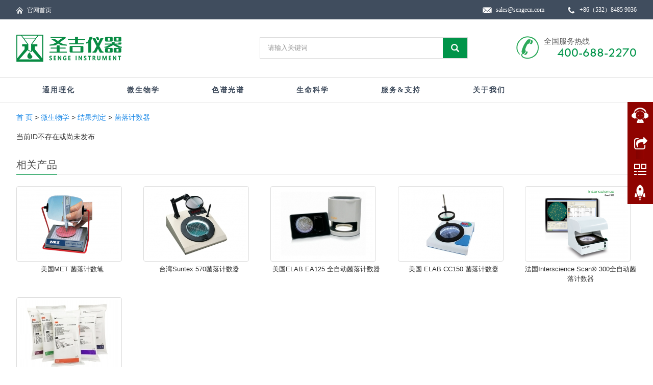

--- FILE ---
content_type: text/html; charset=UTF-8
request_url: https://sengecn.com/product/html/?249.html
body_size: 7259
content:
<!DOCTYPE html>
<html lang="en">
 <head>
  <meta charset="utf-8" />
  <meta ***="X-UA-Compatible" content="IE=edge" />
  <meta name="viewport" content="width=device-width, initial-scale=1" />
  <title>台湾Rocke Galaxy330 菌落计数器-圣吉仪器</title>
  <meta name="keywords" content="台湾rocke,洛科,Galaxy330,,菌落计数器,菌落计数台,菌落计数" />
  <meta name="description" content="&nbsp;特点 具有一大三小，四个显示荧幕，可同时显示当次及前三个计数" />
  <meta name="applicable-device" content="pc,mobile" />
  <link rel="shortcut icon" type="image/icon" href="../../base/pics/favorite.ico"/>
  <link href="../../Public/css/bootstrap.css?v=1754893921" rel="stylesheet" />
  <link href="../../Home/Tpl/default/Public/css/bxslider.css?v=1754893921" rel="stylesheet" />
  <link href="../../Home/Tpl/default/Public/css/style.css?v=1754893921" rel="stylesheet" />
  <script src="../../Public/js/jquery.min.js?v=1754893921"></script>
  <script src="../../Home/Tpl/default/Public/js/bxslider.min.js?v=1754893921"></script>
  <script src="../../Home/Tpl/default/Public/js/common.js?v=1754893921"></script>
  <script src="../../Public/js/bootstrap.js?v=1754893921"></script>
	<!--[if lt IE 9]>
	  <script src="http://cdn.bootcss.com/html5shiv/3.7.2/html5shiv.min.js?v=1754893921"></script>
	  <script src="http://cdn.bootcss.com/respond.js/1.4.2/respond.min.js?v=1754893921"></script>
	<![endif]-->
  <style>
  .top_email:hover{color:#009449;}
  </style>
  <link href="../../Home/Tpl/default/Public/css/lightbox.css?v=1754893921" rel="stylesheet" />
  <script src="../../Home/Tpl/default/Public/js/lightbox.js?v=1754893921"></script>
  <script type="text/javascript">
           $(document).ready(function(){
            $('.showpic_flash').bxSlider({
              pagerCustom: '#pic-page',
               adaptiveHeight: true,
            });

        });
    </script>
	</head>
 <body>

     <header>
   <div class="top_bg" style="background:#404D5E">
    <div class="container">
     <a href="../../" style="text-decoration:none"><span class="top_email" style="font-family:'微软雅黑';font-size:12px;"><img src="../../Home/Tpl/default/Public/images/main.png" style="vertical-align:middle;margin-right:8px;width:13px;" >官网首页</span></a>
     <span class="language"  style="font-family:'微软雅黑';font-size:12px;"><span style="margin-right:45px"><img src="../../Home/Tpl/default/Public/images/email.jpg" style="vertical-align:middle;margin-right:8px" >sales@sengecn.com</span><img src="../../Home/Tpl/default/Public/images/tel.jpg" style="vertical-align:middle;margin-right:6px" >&nbsp;+86（532）8485 9036
          <!--a href="../../big5.php?qh=1" title="中文版">中文简体</a>
          ∷&nbsp;
          <a href="../../big5.php?qh=2" title="中文繁体">中文繁体</a-->
        </span>
    </div>
   </div>
   <div class="top_bg2">
      <div class="container">
            <div class="row">
                  <div class="col-xs-12 col-sm-3 col-md-3">

<a href="http://www.sengecn.com"><img src="../../advance/pics/20230410/1681109312.png" class="logo" alt="圣吉仪器" /></a>

</div>
                  <div class="col-xs-12 col-sm-6 col-md-6">
                   <form id="searchform" method="get" action="../../product/class/index.php">
                            <div class="input-group search_group">
                                <input type="text" name="key" class="form-control input-sm" placeholder="请输入关键词">
                                      <span class="input-group-btn">
                                            <span id="search_submit" onclick="searchform.submit();" title="Products search" class="glyphicon glyphicon-search btn-lg" aria-hidden="true"></span>
                                      </span>
                            </div>
                        </form>
                  </div>
                  <div class="col-xs-12 col-sm-3 col-md-3 tel_box" >
                        <div class="top_tel">
                              <img src="../../Home/Tpl/default/Public/images/tel.png" alt="服务热线">
                              <span>全国服务热线</span>
                              <p>400-688-2270</p>
                        </div>
                  </div>

            </div>
      </div>
   </div>
	<!--script>
		function startSearch(){
		    location.href='/product/class/index.php?key='+document.getElementById('globalsearchform_key').value;
		}
	</script-->
      <!-- Fixed navbar -->
      <nav id="top_nav" class="navbar navbar-default navbar-static-top">
            <div class="container">
                  <div class="navbar-header">
                        <button style="width:auto;float:right;padding-top:6px;" type="button" class="navbar-toggle collapsed" data-toggle="collapse" data-target="#navbar" aria-expanded="false" aria-controls="navbar">
                              <!--span class="sr-only">Toggle navigation</span-->
                              <span class="icon-bar" ></span>
                              <span class="icon-bar" style="margin-top:7px;" ></span>
                              <span class="icon-bar" style="margin-top:7px;" ></span>
                        </button>
                        <!--a class="navbar-brand" style="padding:0;margin-left:20px;float:left;width:71%;"-->
                        <form method="get" id="searchform2" action="../../product/class/index.php" class="navbar-brand" style="padding:0;margin-left:20px;float:left;width:71%;">
                            <div class="input-group search_group" style="padding-top:10px;margin:0;border:none">
                                <input type="text" id="globalsearchform_key" name="key" class="form-control input-sm" placeholder="请输入关键词" style="min-width:80%;max-width:692px;background:#fff;padding:0;padding-left:7px;margin:0;height:30px!important;" >
                                      <span class="input-group-btn" style="padding:0;margin:0;height:30px!important;">
                                            <span id="search_submit" onclick="searchform2.submit();" title="Products search" class="glyphicon glyphicon-search btn-lg" aria-hidden="true" style="background:#fff;color:#049548;height:30px!important;padding-top:5px"></span>
                                      </span>
                            </div> 
						</form>
                  </div>
                  <div id="navbar" class="navbar-collapse collapse">
                        <ul class="nav navbar-nav">

<li class="dropdown"><a href="../../product/class/?9.html">通用理化</a>
<a href="../../product/class/?9.html" id="app_menudown" class="dropdown-toggle" data-toggle="dropdown" role="button" aria-expanded="false"><span class="glyphicon glyphicon-menu-down btn-xs"></span></a><ul class='dropdown-menu nav_small' role='menu'>

<li><a href="../../product/class/?206.html">常规耗材</a></li>

<li><a href="../../product/class/?15.html">移液处理</a></li>

<li><a href="../../product/class/?407.html">通用仪器</a></li>

<li><a href="../../product/class/?13.html">粉碎震荡</a></li>

<li><a href="../../product/class/?408.html">化学测试</a></li>

<li><a href="../../product/class/?409.html">物性测试</a></li>
</ul>

</li>

<li class="dropdown"><a href="../../product/class/?10.html">微生物学</a>
<a href="../../product/class/?10.html" id="app_menudown" class="dropdown-toggle" data-toggle="dropdown" role="button" aria-expanded="false"><span class="glyphicon glyphicon-menu-down btn-xs"></span></a><ul class='dropdown-menu nav_small' role='menu'>

<li><a href="../../product/class/?82.html">微生物耗材</a></li>

<li><a href="../../product/class/?39.html">样品处理</a></li>

<li><a href="../../product/class/?40.html">培养基制备</a></li>

<li><a href="../../product/class/?42.html">无菌接种</a></li>

<li><a href="../../product/class/?41.html">温度培养</a></li>

<li><a href="../../product/class/?75.html">结果判定</a></li>

<li><a href="../../product/class/?78.html">无菌室设备</a></li>
</ul>

</li>

<li class="dropdown"><a href="../../product/class/?11.html">色谱光谱</a>
<a href="../../product/class/?11.html" id="app_menudown" class="dropdown-toggle" data-toggle="dropdown" role="button" aria-expanded="false"><span class="glyphicon glyphicon-menu-down btn-xs"></span></a><ul class='dropdown-menu nav_small' role='menu'>

<li><a href="../../product/class/?233.html">色谱耗材</a></li>

<li><a href="../../product/class/?561.html">化学试剂</a></li>

<li><a href="../../product/class/?232.html">色谱柱</a></li>

<li><a href="../../product/class/?234.html">色谱光谱配件</a></li>

<li><a href="../../product/class/?178.html">样品前处理仪器</a></li>

<li><a href="../../product/class/?179.html">进样分析仪器</a></li>
</ul>

</li>

<li class="dropdown"><a href="../../product/class/?468.html">生命科学</a>
<a href="../../product/class/?468.html" id="app_menudown" class="dropdown-toggle" data-toggle="dropdown" role="button" aria-expanded="false"><span class="glyphicon glyphicon-menu-down btn-xs"></span></a><ul class='dropdown-menu nav_small' role='menu'>

<li><a href="../../product/class/?474.html">耗材与试剂</a></li>

<li><a href="../../product/class/?486.html">常规仪器</a></li>

<li><a href="../../product/class/?498.html">分子生物学设备</a></li>

<li><a href="../../product/class/?512.html">电泳成像系统</a></li>

<li><a href="../../product/class/?517.html">组织学设备</a></li>

<li><a href="../../product/class/?554.html">细胞分析和培养设备</a></li>

<li><a href="../../product/class/?529.html">生化免疫设备</a></li>
</ul>

</li>

<li class="dropdown"><a href="../../page/services/after.php">服务&amp;支持</a>
<a href="../../page/services/after.php" id="app_menudown" class="dropdown-toggle" data-toggle="dropdown" role="button" aria-expanded="false"><span class="glyphicon glyphicon-menu-down btn-xs"></span></a><ul class='dropdown-menu nav_small' role='menu'>

<li><a href="../../page/services/after.php">售后服务</a></li>

<li><a href="../../page/services/maintenance.php">仪器维保</a></li>

<li><a href="../../page/services/solution.php">解决方案</a></li>

<li><a href="../../page/services/product.php">产品下载</a></li>

<li><a href="../../page/services/app.php">应用下载</a></li>

<li><a href="../../down/class/?3.html">食品国标下载</a></li>

<li><a href="../../down/class/?4.html">产品视频</a></li>
</ul>

</li>

<li class="dropdown"><a href="../../page/html/about.php">关于我们</a>
<a href="../../page/html/about.php" id="app_menudown" class="dropdown-toggle" data-toggle="dropdown" role="button" aria-expanded="false"><span class="glyphicon glyphicon-menu-down btn-xs"></span></a><ul class='dropdown-menu nav_small' role='menu'>

<li><a href="../../page/html/about.php">公司简介</a></li>

<li><a href="../../page/html/news.php">新闻动态</a></li>

<li><a href="../../page/html/development.php">职业发展</a></li>

<li><a href="../../page/html/activity.php">促销活动</a></li>

<li><a href="../../page/html/contact.php">联系我们</a></li>

<li><a href="../../page/html/feedback.php">在线留言</a></li>
</ul>

</li>
 
</ul>
                  </div>
            </div>
      </nav>
	  </header><STYLE>
@media screen and (min-width: 769px) {
    .productnav {
    padding:0;margin:0;
    } }
</STYLE>

<div class="page_bg" style="background: url(

../../

) center top no-repeat;"></div>

            <div class="container">    
                  <div class="row">
                        <div class="col-xs-12 col-sm-12 col-md-12 productnav">
                              
<style>
@media screen and (max-width: 768px) {
.bread_nav{padding:0;padding-top:20px;}
}
</style> 

<div class="bread_nav">
<span class="glyphicon glyphicon-home" aria-hidden="true"></span><a href="../../">首 页</a>
 
&gt; <a href=../../product/class/?10.html>微生物学</a> > <a href=../../product/class/?75.html>结果判定</a> > <a href=../../product/class/?88.html>菌落计数器</a> 

</div>

                        </div>
                  </div>
            </div>

      <div class="container">    
            <div class="row">
                  <!-- right -->
                 <div class="col-xs-12 col-sm-12 col-md-12">
                 
<div class="notice">当前ID不存在或尚未发布</div>

                 <div class="list_related"> 
                              <div class="right_head">
                                    <h2><span>相关产品</span></h2>
                              </div>
                              <div class="product_list related_list">
                                    
 <style>
		  		  .related_list .product_title{white-space:normal;height:60px;overflow:hidden;padding-top:5px;
	}
      </style>
<div class="col-sm-2-5 col-md-2-5 col-mm-6">
        <a href="/product/html/?229.html"><img src="../../includes/thumb.php?dir=uploadfiles/site/img/20170306/58bd193c7c060.png&x=197&y=138" class="img-thumbnail" alt="美国MET 菌落计数笔" /></a>
        <p class="product_title"><a href="/product/html/?229.html" title="美国MET 菌落计数笔">美国MET 菌落计数笔</a></p>
       </div><div class="col-sm-2-5 col-md-2-5 col-mm-6">
        <a href="/product/html/?230.html"><img src="../../includes/thumb.php?dir=uploadfiles/site/img/20170306/58bd233dd7938.jpg&x=197&y=138" class="img-thumbnail" alt="台湾Suntex 570菌落计数器" /></a>
        <p class="product_title"><a href="/product/html/?230.html" title="台湾Suntex 570菌落计数器">台湾Suntex 570菌落计数器</a></p>
       </div><div class="col-sm-2-5 col-md-2-5 col-mm-6">
        <a href="/product/html/?428.html"><img src="../../includes/thumb.php?dir=product/pics/20190730/1564457605.jpg&x=197&y=138" class="img-thumbnail" alt="美国ELAB  EA125 全自动菌落计数器" /></a>
        <p class="product_title"><a href="/product/html/?428.html" title="美国ELAB  EA125 全自动菌落计数器">美国ELAB  EA125 全自动菌落计数器</a></p>
       </div><div class="col-sm-2-5 col-md-2-5 col-mm-6">
        <a href="/product/html/?629.html"><img src="../../includes/thumb.php?dir=product/pics/20190729/1564386242.jpg&x=197&y=138" class="img-thumbnail" alt="美国 ELAB  CC150 菌落计数器 " /></a>
        <p class="product_title"><a href="/product/html/?629.html" title="美国 ELAB  CC150 菌落计数器 ">美国 ELAB  CC150 菌落计数器 </a></p>
       </div><div class="col-sm-2-5 col-md-2-5 col-mm-6">
        <a href="/product/html/?418.html"><img src="../../includes/thumb.php?dir=uploadfiles/site/img/20170706/595dd23090e80.png&x=197&y=138" class="img-thumbnail" alt="法国Interscience Scan® 300全自动菌落计数器" /></a>
        <p class="product_title"><a href="/product/html/?418.html" title="法国Interscience Scan® 300全自动菌落计数器">法国Interscience Scan® 300全自动菌落计数器</a></p>
       </div><div class="col-sm-2-5 col-md-2-5 col-mm-6">
        <a href="/product/html/?175.html"><img src="../../includes/thumb.php?dir=product/pics/20191209/1575867746.jpg&x=197&y=138" class="img-thumbnail" alt="美国Neogen/3M Petrifilm™ 微生物测试片全系列" /></a>
        <p class="product_title"><a href="/product/html/?175.html" title="美国Neogen/3M Petrifilm™ 微生物测试片全系列">美国Neogen/3M Petrifilm™ 微生物测试片全系列</a></p>
       </div>


									</div>
                        </div>
                 </div>
    

            </div>
      </div> 
      <script>
        $("bx-prev").hover(function() {
            $("bx-prev").css("border", "1px solid yellow");
        }, function() {
            $("bx-prev").css("border", "1px solid pink");
        });
        $(".showpic_box").bind("mouseover",function(event){
            $(".bx-prev").css("display","block");
            $(".bx-next").css("display","block");

       })
       $(".showpic_box").bind("mouseout",function(event){
            $(".bx-prev").css("display","none");
            $(".bx-next").css("display","none");

       })
    </script>     <nav class="navbar navbar-default navbar-fixed-bottom mfoot_box">
      <!--div class="mfoot_nav btn-group dropup">
            <a class="dropdown-toggle"  data-toggle="dropdown" aria-haspopup="true" aria-expanded="false" href="#">
                  <span class="glyphicon glyphicon-share btn-lg" aria-hidden="true"></span>分享
            </a>  
            <div class="dropdown-menu mfoot_share">
<div class="bdsharebuttonbox"><a href="#" class="bds_more" data-cmd="more"></a><a href="#" class="bds_qzone" data-cmd="qzone" title="分享到QQ空间"></a><a href="#" class="bds_tsina" data-cmd="tsina" title="分享到新浪微博"></a><a href="#" class="bds_tqq" data-cmd="tqq" title="分享到腾讯微博"></a><a href="#" class="bds_renren" data-cmd="renren" title="分享到人人网"></a><a href="#" class="bds_weixin" data-cmd="weixin" title="分享到微信"></a></div>
<script>window._bd_share_config={"common":{"bdSnsKey":{},"bdText":"","bdMini":"2","bdMiniList":false,"bdPic":"","bdStyle":"0","bdSize":"32"},"share":{}};with(document)0[(getElementsByTagName('head')[0]||body).appendChild(createElement('script')).src='http://bdimg.share.baidu.com/static/api/js/share.js?v=1754893921&v=89860593.js?v=1754893921&cdnversion='+~(-new Date()/36e5)];</script>
            </div>
      </div-->
	        <div class="mfoot_nav" >
            <button id="foot_btn" type="button"  data-toggle="collapse" data-target="#navbar" aria-expanded="false" aria-controls="navbar" style="width:100%; border: 0px; background: transparent;">
            <span class="glyphicon glyphicon-th-list btn-lg"></span>
                  <span style="color:#049548;padding:0;margin:0;">产品</span>
                  </a>
            </button>
      </div>
      <div class="mfoot_nav">
            <a href="tel:400-688-2270">
                  <span class="glyphicon glyphicon-phone btn-lg" aria-hidden="true"></span>
                  <span style="color:#049548;padding:0;margin:0;">电话</span>
            </a>
      </div>
      <div class="mfoot_nav" >
            <!--button id="foot_btn" type="button"  data-toggle="collapse" data-target="#navbar" aria-expanded="false" aria-controls="navbar" style="width:100%; border: 0px; background: transparent;"-->
            <a href="mailto:sales@sengecn.com">
            <span class="glyphicon glyphicon-envelope btn-lg"></span>
                  <span style="color:#049548;padding:0;margin:0;">邮箱</span>
                  </a>
            <!--/button id="gototop"-->
      </div>
      <div class="mfoot_nav">
            <a href="/page/html/feedback.php" >
                  <span class="glyphicon glyphicon-pencil btn-lg" aria-hidden="true"></span> <span style="color:#049548;padding:0;margin:0;">留言</span>
            </a>
      </div>
</nav>

<footer class="visible-lg-block visible-md-block">
      <div class="container">    
            <div class="row">

                  <div class="col-xs-12 col-sm-6 col-md-6">
				  <div class="col-xs-6 col-md-3 footer_menu">
                  <p class="footer_menu_first"><a target="_blank" href="../../page/html/about.php" style="font-size:13px;">关于我们</a></p>
				  

<p><a target="_blank" href="../../page/html/about.php" >公司简介</a></p>

<p><a target="_blank" href="../../page/html/news.php" >新闻动态</a></p>

<p><a target="_blank" href="../../page/html/development.php" >职业发展</a></p>

<p><a target="_blank" href="../../page/html/activity.php" >促销活动</a></p>

<p><a target="_blank" href="../../page/html/contact.php" >联系我们</a></p>

<p><a target="_blank" href="../../page/html/feedback.php" >在线留言</a></p>


				  </div>
      <div class="col-xs-6 col-md-3 footer_menu">
	  <p class="footer_menu_first"><a target="_blank" href="../../page/services/after.php" style="font-size:13px;">服务&支持</a></p>
	  

<p><a target="_blank" href="../../page/services/after.php" >售后服务</a></p>

<p><a target="_blank" href="../../page/services/maintenance.php" >仪器维保</a></p>

<p><a target="_blank" href="../../page/services/solution.php" >解决方案</a></p>

<p><a target="_blank" href="../../page/services/product.php" >产品下载</a></p>

<p><a target="_blank" href="../../page/services/app.php" >应用下载</a></p>

<p><a target="_blank" href="../../page/services/?125.html" >产品视频</a></p>


	  </div>
      <div class="col-xs-6 col-md-3 footer_menu">
	  <p class="footer_menu_first"><a target="_blank" href="../../page/html/about.php" style="font-size:13px;">订购指南</a></p>
	  

<p><a target="_blank" href="../../page/order/process.php" >在线流程</a></p>

<p><a target="_blank" href="../../page/order/way.php" >汇款方式</a></p>

<p><a target="_blank" href="../../page/order/policy.php" >退换货政策</a></p>

<p><a target="_blank" href="../../page/order/problems.php" >常见问题</a></p>


	  </div>
	  <div class="col-xs-6 col-md-3 footer_menu">
	  <p class="footer_menu_first"><a target="_blank" href="../../down/class/" style="font-size:13px;">版权信息</a></p>
	 

<p><a target="_blank" href="../../page/copyright/notices.php" >法律声明</a></p>

<p><a target="_blank" href="../../page/copyright/agreement.php" >服务协议</a></p>

<p><a target="_blank" href="../../page/copyright/privacy.php" >隐私声明</a></p>

<p><a target="_blank" href="../../page/copyright/statement.php" >版权声明</a></p>


	  </div>
	  </div>
 	  <div class="col-xs-12 col-sm-4 col-md-4">
 	  <div class="col-xs-12 col-md-12 footer_menu"><p class="footer_menu_first" ><a target="_blank" href="../../page/html/contact.php" style="font-size:13px;">联系我们</a></p>
	  <p>中国 青岛市黑龙江南路2号万科中心B座2112A/B室</p>
<p>邮编：266033</p>
<p>电话：400-688-2270</p>
<p>邮箱：sales@sengecn.com</p>
 	  </div>
 	  </div>
	  <div class="col-xs-12 col-sm-2 col-md-2 footer_contact">
 	  <p class="footer_menu_first" ><a target="_blank" href="javascript:;" style="text-decoration:none;color:#fff;font-size:13px;" >关注官网微信</a></p>
 	  <img src="

../../advance/pics/20190806/1565085004.jpg

" alt="the qr code" style="width:92px;margin-top:5px;" />
 	  </div> 
 	  </div>
      </div> 
</footer>


<!--客服面板-->
    <link rel="stylesheet" type="text/css" href="../../Public/css/eonline.css?v=1754893921" />
  <div id="cmsFloatPanel">
   <div class="ctrolPanel">
    <a class="service" href="#"></a>
    <a class="message" href="#"></a>
    <a class="qrcode" href="#"></a>
    <a class="arrow" title="Top" href="#"></a>
   </div>
   <div class="servicePanel">
    <div class="servicePanel-inner">
     <div class="serviceMsgPanel">
      <div class="serviceMsgPanel-hd">
       <a href="#"><span>关闭</span></a>
      </div>
      <div class="serviceMsgPanel-bd">
      <!--在线QQ-->
<p>
	<img title="点击这里给我发消息" alt="点击这里给我发消息" src="../../kindeditor/attached/image/20250523/20250523145011_37768.jpg" border="0" width="31" height="31" align="left" /> 
</p>
<p style="text-align:left;">
	<img src="../../kindeditor/attached/image/20250523/20250523145318_89161.jpg" alt="" width="120" height="120" title="" align="left" /> 
</p>
      </div>
      <div class="serviceMsgPanel-ft"></div>
     </div>
     <div class="arrowPanel">
      <div class="arrow02"></div>
     </div>
    </div>
   </div>
   <div class="messagePanel">
    <!--div class="messagePanel-inner">
     <div class="formPanel">
      <div class="formPanel-bd">
<div class="bdsharebuttonbox"><a href="#" class="bds_more" data-cmd="more"></a><a href="#" class="bds_qzone" data-cmd="qzone" title="分享到QQ空间"></a><a href="#" class="bds_tsina" data-cmd="tsina" title="分享到新浪微博"></a><a href="#" class="bds_tqq" data-cmd="tqq" title="分享到腾讯微博"></a><a href="#" class="bds_renren" data-cmd="renren" title="分享到人人网"></a><a href="#" class="bds_weixin" data-cmd="weixin" title="分享到微信"></a></div>
<script>window._bd_share_config={"common":{"bdSnsKey":{},"bdText":"","bdMini":"2","bdMiniList":false,"bdPic":"","bdStyle":"0","bdSize":"32"},"share":{}};with(document)0[(getElementsByTagName('head')[0]||body).appendChild(createElement('script')).src='http://bdimg.share.baidu.com/static/api/js/share.js?v=1754893921&v=89860593.js?v=1754893921&cdnversion='+~(-new Date()/36e5)];</script>
       <a type="button" class="btn btn-default btn-xs" href="#" style="margin: -20px 0px 0px 8px;">close</a>
      </div>
     </div>
     <div class="arrowPanel">
      <div class="arrow01"></div>
      <div class="arrow02"></div>
     </div>
    </div-->
   </div>
   <div class="qrcodePanel">
    <div class="qrcodePanel-inner">
     <div class="codePanel">
      <div class="codePanel-hd">
       <span style="float:left">扫一扫二维码</span>
       <a href="#"><span>Close</span></a>
      </div>
      <div class="codePanel-bd">
      <img src="

../../advance/pics/20190806/1565085004.jpg

" alt="the qr code"/>
      </div>
     </div>
     <div class="arrowPanel">
      <div class="arrow01"></div>
      <div class="arrow02"></div>
     </div>
    </div>
   </div>
  </div>
  
<script type="text/javascript" src="../../Public/js/online.js?v=1754893921"></script>
<script type="text/javascript" src="../../base/js/transform.js?v=1754893921"></script>
      <div class="link_box">
      <div class="container visible-lg-block visible-md-block">
	  <p>
	&nbsp;Copyright&nbsp;&copy; 2024 圣吉仪器 版权所有&nbsp; |&nbsp; 备案号:&nbsp;<a href="https://beian.miit.gov.cn/" target="_blank">鲁ICP备16038082号-1</a><br />
<img src="../../base/pics/ba.png" width="14" height="14" title="" alt="" />&nbsp;&nbsp;<a target="_blank" href="http://www.beian.gov.cn/portal/registerSystemInfo?recordcode=37020302370757">鲁公网安备37020302370757号</a> 
</p>

            <!--span class="link_title">Link</span>
            <button id="link_btn" class="glyphicon glyphicon-plus" aria-hidden="true"></button>
            <span class="link_list">
 
<a href="http://www.weboss.hk/" target="_blank" >Weboss</a>
 
<a href="http://www.tonv.cn/" target="_blank" >Tonv</a>
 
<a href="http://www.100cm.cn/" target="_blank" >phpweb</a>

</span-->
      </div>
      <div class="container hidden-md hidden-lg">
	  <p>
	<span style="color:#ffffff;"><span style="color:#CCCCCC;font-family:&quot;Microsoft YaHei&quot;;font-size:12px;line-height:2;">全国热线：4</span><span style="color:#CCCCCC;font-family:&quot;Microsoft YaHei&quot;;font-size:12px;line-height:2;">00-688-2270&nbsp; &nbsp;邮箱：sales@sengecn.com&nbsp;</span></span> 
</p>
<p>
	<span style="font-family:&quot;Microsoft YaHei&quot;;font-size:12px;"><span style="font-family:&quot;Microsoft YaHei&quot;;font-size:12px;line-height:2;">Copyright&nbsp;&copy; 2024 圣吉仪器 版权所有</span><br />
</span> 
</p>
<p>
	<img src="../../base/pics/ba.png" width="14" height="14" title="" alt="" /><span style="font-family:&quot;Microsoft YaHei&quot;;color:#999999;font-size:12px;line-height:2;">&nbsp;鲁公网安备37020302370757号&nbsp; 鲁ICP备16038082号-1</span> 
</p>
	        </div>

</div>    <!--div class="tags_box">
      <div class="container">
            <span class="tags_title">友情链接</span>
            <button id="tags_btn" class="glyphicon glyphicon-plus" aria-hidden="true"></button>
            <span class="tags_rows">
 
<a href="http://www.weboss.hk/" target="_blank" >Weboss</a>
 
<a href="http://www.tonv.cn/" target="_blank" >Tonv</a>
 
<a href="http://www.100cm.cn/" target="_blank" >phpweb</a>

</span>
      </div>
</div-->
<script>
var _hmt = _hmt || [];
(function() {
  var hm = document.createElement("script");
  hm.src = "https://hm.baidu.com/hm.js?9b4d6e3742f307b6a969d8b44899705c";
  var s = document.getElementsByTagName("script")[0]; 
  s.parentNode.insertBefore(hm, s);
})();
</script>
  <script src="https://api.weboss.hk/advance/keywords.js"></script>
</body>
</html>

--- FILE ---
content_type: text/css
request_url: https://sengecn.com/Home/Tpl/default/Public/css/style.css?v=1754893921
body_size: 8159
content:
left_nav_ul@font-face { 
font-family: Libre Baskerville; 
src: url('LibreBaskerville.otf'); 
}
@font-face { 
font-family:Tw Cen MT; 
src: url('Tw Cen MT.ttf'); 
}
body{
    font-family: 'microsoft yahei',Arial,Helvetica, sans-serif;
    color: #2F2F2F;
}
a{
    transition: 0.5s;
    -webkit-transition: 0.5s;
    -moz-transition: 0.5s;
}
ul{
    list-style:none;
}
.clear{
    clear: both;
}
.img-thumbnail{
    transition : opacity 0.7s;
}
.img-thumbnail:hover,
.opacity_img:hover{
    opacity: 0.75;
}

/*顶部信息*/
.top_bg{
    width: 100%;
    height: 38px;
    line-height: 38px;
	background:#628696;
}
.top_bg2{
width: 100%;
background:#fff;
}
.top_email{
font-size:12.5px;
color: #fff;
padding-top: 6px;
font-family: 'Tw Cen MT';
}
.top_email a{
font-size:12.5px;
font-family: 'Tw Cen MT';
}
.top_email a:hover{
color: #21c149;
text-decoration: none;
}
.language{color: #fff;float: right;height: 48px;font-family: 'Tw Cen MT';
}
.language a{color: #fff;font-size:12.5px;font-family: 'Tw Cen MT';
}
/*顶部电话*/
.top_tel{
	padding-left:10px;
    float: left;
    margin-top: 23px;
}
.top_tel img{
    display: inline-block; 
    float: left;margin-left:35px;
}
.top_tel span{
    padding:0px;
    margin: 0px;
    color: #5e5e5e; 
    display: inline-block; 
    float: left;
    padding-left:10px;
	font-size:14.5px;
}
.top_tel p{
    padding:0px;
    margin: 0px;
    float: right;
    color:#009449;
    font-size: 25px; 
	line-height:24px;
	font-family: 'Tw Cen MT';
}

/*幻灯片*/
.flash{
    border-top:5px #fff solid;
}
.flash img{
    width:1103px;
	margin:0 auto;
}
.flash ul.bxslider{
    list-style:none;
}
.flash div.bx-pager{
    bottom: 4%;
}
.flash div.bx-controls-direction{
    display:none;
}

/*产品搜索*/
.search_group{
      float: right;
      height: 40px;
	  border:1px #ddd solid;
      color: #f2f2f2;
      margin: 25px 0px 36px 0px;
}
.search_group input.form-control{
      border-radius: 0px;
      box-shadow: none;
      color: #707171;
      padding: 0px 0px 0px 15px;
      height: 40px;
      background: transparent;
      border: none;
	  font-size:12.5px;
}
.search_group input.form-control:focus{
    box-shadow: none;
}
#search_submit{
    background-color: #009449;
    color:#fff;
    height: 40px;
	width:48px;
    font-size: 16px;
    margin-top: -1px;
    border-radius: 0px;
}
#search_submit:hover{
    color:#fff;
    background-color: #444444;
    cursor: pointer;
}
/*产品分类横排*/      .center_nav{ clear: both; padding-top: 20px; text-align:center;}
      .center_nav_ul{ list-style:none;margin:0px;padding:0px; display:inline-block;}      .center_nav_ul > li{ 	border: solid 1px #e1e1e1;margin-bottom:8px;  position:relative; float: left; margin: 0px 20px 10px 0px;}      .center_nav_ul > li:last-child{background: none;}      .center_nav_ul > li > a{text-decoration:none; color:#000000;display:block; text-align:center;       padding: 10px 35px 10px 45px;font-family: 'Microsoft YaHei';}      .center_nav_ul > li > a:hover,.center_nav_ul li a.center_active{background: #049548;color:#FFF;}	        .services_icon h2{	font-size: 24px;	font-weight: 700;	color: #333333;	margin-top: 18px;      }	  	  	        .services_icon h2{	font-size: 24px;	font-weight: 700;	color: #333333;	margin-top: 18px;}	  	.services_icon{	font-size: 54px;	font-weight: 700;	color: #333333;	margin-top: 18px;      }
/*首页产品*/
.product_head h2{
text-align: left; 
margin-top: 50px; 
margin-left:15px;
font-size:23px;
line-height:40px;
color:#298B72;
font-family:arial;
white-space:normal;
}

.product_list{
    clear: both;
    padding:0px;
    margin-right: -15px;
    margin-left: -15px;
}
.product_list2{
    padding-top: 20px;
}
.product_img{
    padding-left: 15px; 
    padding-right: 15px; 
}
.product_img img{
    margin-right: auto;
    margin-left: auto;
    display: block;
    max-height: 300px; 
    max-width: 100%;
    height: auto; 
    margin-bottom: 10px; 
    padding: 0px 0px 0px 0px;
}
.product_list2 div.product_img{
    min-height: 350px;
    margin-bottom: 10px;
}
.product_title{
    text-align: center;
    height:18px;
    line-height: 18px;
    overflow:hidden;
    text-overflow:ellipsis;
    white-space:nowrap;
}
.product_title a{
    font-size: 13px;
    color: #2F2F2F;
    line-height: 18px;
}
.product_title a:hover{
    text-decoration: none;
    color:#049548;
}

/*首页-服务与优势*/
.process_col {font-size: 14px; text-align: center;}
.process_col p{font-size: 14px; text-align: center;}
.process_col h4{font-size: 16px; border-bottom:#049548 2px solid;padding-bottom:10px;text-align: center;font-weight:600;}
.process_col h4 a{color: #fff;}
.process_col h4 a:hover{color: #CFA970; text-decoration: none;}
.process_col img{display: block; margin: 0 auto;width: 100%;max-width: 100%; -webkit-transition: -webkit-transform 0.5s ease-out; -moz-transition: -moz-transform 0.5s ease-out; -o-transition: -o-transform 0.5s ease-out; -ms-transition: -ms-transform 0.5s ease-out;}
.process_col img:hover {-webkit-transform: rotateZ(360deg); -moz-transform: rotateZ(360deg); -o-transform: rotateZ(360deg); -ms-transform: rotateZ(360deg); transform: rotateZ(360deg);}



/*公司简介*/
.about_index{padding:0px 20px 150px 20px; }
.about_content{line-height: 32px; margin-top:80px; }
.about_img{margin: 60px 0px 0px 30px; max-width: 550px; float: right;}
a.about_btn{color: #000000; background: transparent; border-radius: 0px; border:1px solid #000000; padding: 8px 36px; margin-top: 15px;}
a.about_btn:hover,a.about_btn:focus{background:#049548; border:1px solid #049548; }


/* 关于我们数字 */
.index_about{
	background: #fff;
	height: 151px;
	margin-top: -90px;
	box-shadow: 0px 5px 16px 0px rgba(220, 220, 220, 0.21);
}
.index_about {
	text-align: center;
}
.index_about div{
	font-size: 16px;
	color: #3e3e3f;
	padding-top: 10px;
}
.index_about p{
	font-size: 18px;
	color: #3e3e3f;
}
.index_about p span{
	font-size: 48px;
	color: #3e3e3f;
}


/*案例展示*/
.team_slide{
	width:100%;
    text-align: center;
}
.singel_team {
	width: 100%;
	background-color: #f1f1f1;
    -webkit-transition: all 0.4s linear;
    transition: all 0.4s linear;
    display: inline-block;
}
.singel_team:hover{
    -webkit-box-shadow: 0px 3px 30px -5px rgba(0,0,0,0.25);
    box-shadow: 0px 3px 30px -5px rgba(0,0,0,0.25);
}
.singel_team .team_img {
    overflow: hidden;
}
.singel_team .team_img img{
    width: 100%;
    -webkit-transition: all 0.3s ease-in;
    transition: all 0.3s ease-in;
}
.singel_team:hover .team_img img{
    -webkit-transform: scale(1.1);
    transform: scale(1.1)
}

.singel_team .team_content{
    padding: 20px;
}
.singel_team .team_content span{
    font-size: 14px;
    color: #006ed9;
    text-transform: uppercase;
    font-weight: 600;
    letter-spacing: 3px;
    margin-bottom: 10px;
}
.singel_team .team_content h4{
    font-weight: 700;
    margin-bottom: 0px;
}
.singel_team .team_content p{
    margin-bottom: 20px;
}
.singel_team .team_content ul li{
    display: inline-block;
    margin: 0 3px;
}
.singel_team .team_content ul li a{
    font-size: 14px;
    color: #9b9faa;
    width: 40px;
    height: 40px;
    line-height: 40px;
    background-color: #fff;
    border-radius: 50%;
    -webkit-transition: all 0.3s linear;
    transition: all 0.3s linear;
}

.singel_team .team_content ul li:hover a{
    color: #fff;
    background-color: #006ed9;
    -webkit-box-shadow: 0px 5px 15px 0px rgba(0,0,0,0.3);
    box-shadow: 0px 5px 15px 0px rgba(0,0,0,0.3);
}

.team_slide .slick-arrow {
	position: absolute;
    left: -30px;
	top: 50%;
	-webkit-transform: translateY(-50%);
	transform: translateY(-50%);
	font-size: 24px;
	width: 40px;
	height: 40px;
	line-height: 35px;
	text-align: center;
	border-radius: 50%;
	border: 1px solid #049548;
	color: #049548;
    cursor: pointer;
    -webkit-transition: all 0.3s ease-in;
    transition: all 0.3s ease-in;
    z-index: 5;
}
.team_slide .fa-angle-right.slick-arrow{
    left: auto;
    right: -30px;
}

.team_slide .slick-arrow:hover{
    color: #fff;
    background-color: #049548;
    border-color: #049548;
}

/*首页-新闻资讯*/
.news_head{
    margin-bottom: 20px;
}
.news_head h2{
    text-align: center; 
    margin-top: 50px; 
    font-size: 32px; 
    color: #444444;
}
.news_head span{
    text-align: center; 
    display: block; 
    margin-top: 16px;
    height: 24px; 
}
.news_index{clear: both; list-style:none;margin:0px; padding:20px 0px 0px 15px;}
.news_index li{margin-bottom: 20px; padding: 25px 15px; min-height: 70px; border: 1px solid #ccc;}
.news_index li span{display: inline-block; width: 60px; height: 60px; text-align: center; background-color: #049548; color: #fff; float: left;  padding:0px 2px; position: relative; left: -35px; top:-5px;}
.news_index li span strong{display: block; font-size: 24px; padding-top: 5px;}
.news_index li span i{display: block; font-size: 12px;  font-style: normal; font-family: Arial;}
.news_index li a{color:#333;font-size: 16px;margin-left: -20px;}
.news_index li a:hover{ text-decoration:none;color:#CFA970; }
.news_index li em{ width:85%;font-style: normal; display:inline-block; line-height: 18px;color: #777; padding-top: 10px;margin-left: -20px;overflow:hidden;text-overflow:ellipsis;white-space:nowrap;}

.news_col{margin-top: 10px; margin-bottom: 10px;text-align: left;}
.news_index2{clear: both; list-style:none;margin:0px; padding:16px 0px 10px 0px;}
.news_index2 li{color:#363534;border-bottom: 1px dashed #ccc;background: url(../images/li.png) no-repeat left 16px;line-height:21px; padding: 11px 0px; padding-left:13px;}
.news_index2 li a{color:#363534;}
.news_index2 li a:hover{ text-decoration:none;color:#CD1409; }

/*列表页-左侧栏目*/
.left_h3{
    margin-top: 19px;
    font-size: 20px;
    color: #545454;
    line-height: 45px;
}
.left_h3 span{
    margin-left: 25px;
    display: inline-block;
    height: 45px;
    border-bottom: 1px solid #049548;
}
.left_column{
    margin-left: 25px;
	
}
/*栏目导航*/
.left_nav{ clear: both; padding-top: 10px;}
.index_left_nav{padding-top: 20px;}
.left_h{/*background:url(../images/title_line.jpg) left bottom no-repeat; */font-size: 22px; display: block; margin-top: 25px; padding: 0px 0px 10px 0px; color: #0c548c;}
.left_nav_ul{list-style:none;margin:0px;padding:0px; margin:0px;padding-bottom: 10px;}
.left_nav_ul > li{position:relative; /*border-bottom: 1px solid #f2f2f2; background: url(../images/left_li.gif) 6px 15px no-repeat;*/padding:8px 0px 8px 0px;}
.left_nav_ul > li > a{text-decoration:none; color:#656464;}
.left_nav_ul > li > a:hover,.left_nav_ul li a.left_active{color:#01519e;}
/*小类*/
ul.left_snav_ul{list-style:none;padding:0px;display: none; padding-top: 8px;}
ul.left_snav_ul > li{ margin:0px;padding:5px 0px 5px 10px; background: url(../images/left_sli.gif) 0px 13px no-repeat;}
ul.left_snav_ul > li > a{border:0;color:#797979;padding: 5px 0px 5px 0px;}
ul.left_snav_ul > li > a:hover{ text-decoration: none;color:#01519e;}
.menu_head{cursor:pointer; font: 600 16px/30px "Open Sans", sans-serif; width:15px; text-align:center;color:#303c4b;display:inline-block;position: absolute; top:3px; left:0px;}
.menu_head:hover{ color: #46d8ad;}
 
/*列表页-左侧新闻*/
.left_news{
	display:none;
    clear: both;
    list-style:none;
    margin:0px;
    padding:0px;
}
.left_news li{
    color:#545455;
    border-bottom: 1px dotted #dddddd;
    background: url(../images/li.png) no-repeat left 15px;
    line-height:21px; 
    padding: 10px 0px; 
    padding-left:14px;
}
.left_news li a{
    color:#2F2F2F;
}
.left_news li a:hover,
.left_news li a:focus{
    text-decoration:none;
    color:#03b29c;
}

/*列表页-左侧联系*/
.left_contact{
	display:none;
margin:30px 0px 35px 0px;
}
.left_contact p{
    clear: both;
    line-height: 24px;
}

/*列表页-横幅*/
.page_bg{
    height: 300px;
    margin-bottom: 0px;
	display:none
}
.page_bg2{
    height: 300px;
    margin-bottom: 0px;
}
.page_bg3{
    height: 300px;
    margin-bottom: 0px;
}
/*列表页-面包屑*/
.glyphicon-home{display:none}
.bread_bg{
	display:none;
    background-color: #fff;
}
.bread_nav{ 
    padding: 18px 0px 18px 15px;
}
.bread_nav span{
    color: #1E8AE7;
    padding-right: 6px;
}
.bread_nav a{
    color: #1E8AE7;
}
.bread_nav a:hover{
    color: #049548;
    text-decoration: none;
}

/*列表页-右栏*/
.right_head{
    clear: both;
}
.right_head h2{
    height: 40px;
    font-size: 20px;
    font-weight: normal;
    color: #545454;
    line-height: 40px; 
    border-bottom: 1px solid #ebebeb;
	margin-bottom:22px;
}
.right_head h2 span{
    display: inline-block;
    height: 40px;
    border-bottom: 1px solid #049548;
}
.right_contents{
    clear: both;
    padding:15px 0px 15px 0px; 
    line-height:28px; 
    overflow: auto;
}
.right_contents_h1{
    margin: 0px;
    padding: 10px 0px;
    text-align: center;
    color: #000;
    font-size:24px;
    color:#434343;
    font-weight:bold;
    line-height: 34px;
}
.right_contents img {
    max-width: 100%;
}

/*列表页-右侧新闻*/
.right_new{
    clear: both; 
    list-style:none;
    margin:0px; 
    padding:0px 0px 20px 0px;
}
.right_new li{
    color:#898989;
    background: url(../images/li.png) no-repeat left 18px;
    font-size: 16px;
    line-height:12px; 
    padding:10px 0px; 
    padding-left:13px;
    border-bottom: 1px dashed #e3e2e2;
}

.right_new li a{
    color:#2F2F2F;
}
.right_new li a:hover,
.right_new li a:focus{
    text-decoration:none;
    color:#049548;
}
.right_new_time{
    float:right;
}
.relevant_new ul.right_new li{
    font-size: 14px;
}

/*列表页-右侧案例*/
.case_list{
    clear: both;
    padding: 25px 0px 0px 0px;
    margin-right: -15px;
    margin-left: -15px;
}
.case_list2{
    padding-top: 20px;
}
.case_img{
    padding-left: 15px;
    padding-right: 15px;
    min-height: 270px;
}
.case_img img{
    margin-right: auto;
    margin-left: auto;
    display: block;
    max-height: 270px;
    max-width: 100%;
    height: auto; 
    margin-bottom: 10px; 
    padding: 0px 0px 0px 0px;
}
.case_list2 div.case_img{
    min-height: 220px;
}
.case_title{
    text-align: center;
    height: 40px;
}
.case_title a{
    color: #2F2F2F;
}
.case_title a:hover{
    text-decoration: none;
    color:#049548;
}

/*分页样式*/
.page{
    clear:both;
    margin:20px 0px 20px 0px;
    text-align: center;
 }
.page a{
    display: inline-block; 
    font-family: Arial; 
    font-size: 13px; 
    border: #dbdbdb 1px solid; 
    padding:4px 9px; 
    margin: 2px; 
    margin-bottom: 5px; 
    color: #31363c; 
    text-decoration: none
}
.page a:hover,.page a:focus{
    font-family: Arial;
    font-size: 13px;
    border: #049548 1px solid;
    padding:4px 9px;color: #fff;
    background-color: #049548;
}
.page .current{
    font-family: Arial;
    border: #049548 1px solid; 
    font-size: 13px; 
    padding:5px 9px; 
    color: #fff;
    margin: 2px;  
    background-color: #049548
}

/*产品详细页*/
.showpic_box,.proinfo_box{
    margin: 30px 0px 40px 0px;
}
.product_h1{
    margin:0px; 
    font-size:25px;
	line-height:32px;
	color:#049548;
	font-family:HelveticaNeue-Light,Helvetica Neue Light,Helvetica Neue,Helvetica, Roboto,Segoe UI, Arial, sans-serif;white-space:normal;
    padding-bottom:10px;
}
.product_info{
    list-style:none;
    padding:0px;
    margin-top:10px;
  }
.product_info p{
    line-height:28px; 
}
.product_info .memo{
	line-height:21px;
	padding-bottom:20px;
    border-bottom:1px #ddd solid; 
}
.product_btn{
    margin-top: 25px;
}
#pic-page{
    text-align: center;
    margin-top:28px;
}
#pic-page a{
    margin: 0 2px;
}
#pic-page a img
{
    width:40px;
    padding: 2px;
    border: solid #ccc 1px;
    margin-bottom:5px;
}
#pic-page a:hover img,
#pic-page a.active img {
    border: solid #5280DD 1px;
}
.cpxx{
	padding-left:20px;
	margin:0;
}
.cpxx li{
    line-height:21px;
    color:darkgreen;
    list-style-type: disc;
}
.cpxx li p{
	padding:0;
    color:#000;
	line-height:21px;
}

.product_con_title {
clear: both; 
font-size:16px;
font-weight:bold;
 }
 
.product_con {
    clear: both; 
    margin:10px 0px 20px 0px;
    padding:20px 0px 0px 0px; 
    line-height:26px;
    overflow: auto;
 }
.photo_con {
    clear: both;
    margin:0px 0px 20px 0px; 
    padding:10px 0px 20px 0px;
    line-height:26px;
    overflow: auto;
 }
 .product_con img,
 .photo_con img {
    max-width: 840px;
 }
 .list_related{
    margin-top: 25px;
 }
.list_related div.product_img{
    min-height: 280px;
} 

/*按钮样式*/
.download_btn {
    float: right;
    display: block;
    margin: 10px 10px 20px 0px;
  }
.page-btn {
    display: inline-block;
    float: left; 
    background-color: #FF930C;
    border-radius: 0px; 
    border: none; 
    transition:background 0.3s;
    margin-right: 15px;
   }
.page-btn:hover,
.page-btn:focus {
    background-color:#444444;
}
.page-btn2 {
    display: inline-block;
    float: left; 
    background-color: #049548;
    border-radius: 0px; 
    border: 1px #00936E solid; 
	color:#00936E;
    transition:background 0.3s;
    margin-right: 15px;
   }
.page-btn2:hover,
.page-btn2:focus {
    background-color:#444444;
}
.grey-btn {
    border-radius: 0px;
    border: none;
    background-color: #E8E8E8;
}
.grey-btn:hover,
.grey-btn:focus {
    background-color: #ccc;
}

/*在线留言订购*/
.feedback {
    margin-top: 50px;
}
.form-horizontal .form-group{
    margin-right: -10px;
    margin-left: -10px;
}
.codeimg{
    margin: 0px 0px -10px -18px;
}

/*上一个下一个*/
.point{
    clear: both; 
    margin:20px 0px 40px 0px;
    padding-bottom: 40px;
    line-height:22px;
  }
.point span.to_prev{
    text-align:center;
}
.point span.to_prev a{
    color:#337AB7;
}
.point span.to_prev a:hover{
    color: #ea042b;
    text-decoration: none;
}
.point span.to_next{
    text-align:center;
}
.point span.to_next a{
    color:#337AB7;
}
.point span.to_next a:hover{
    color: #ea042b;
    text-decoration: none;
}

/*标签样式*/
.tags{
    margin: 18px 0px 10px 0px;
}
.tags a{
    margin: 0px 5px 8px 0px;
}
.tags_list{
    padding: 5px 10px 100px 10px;
}
.tags_ul{
    margin-top: 0px;
}
.tags_ul li{
    line-height: 28px;
    margin-bottom: 8px;
    padding-bottom: 10px;
}
.tags_ul h3{
    font-size: 14px;
    padding: 0px;
    margin: 0px;
    line-height: 20px;
}
.tags_ul p{
    font-size: 13px;
    padding: 0px;
    margin: 0px;
    color: #777;
    line-height: 20px;
    padding-top: 8px;
}

/*网站地图*/
ul.ul_sitemap{
    margin: 30px 0px 40px 30px;
}
ul.ul_sitemap li{
    list-style: none;
    line-height: 26px;
    clear: both;
 }
ul.ul_sitemap li a{
    color: #7d7d7d;
}
li.small_li_sitemap{
    clear: both;
    padding-left: 12px;
}
li.small_li2_sitemap{
    float: left;
    padding-left: 20px;
 }

/*友情链接*/
.link_box{
    background-color:#404D5E;
    padding: 20px 0px 10px 0px;
    text-align: center;
    color:#A8A8A8;font-size:11px;
	line-height:20px;
}
.link_box a{
color:#A8A8A8;font-size:11px;
}
.link_box img{
	vertical-align:middle; 
}
.link_box a:hover{
    text-decoration: none;
    color: #049548;
}
.link_box a:last-child{
    border-right:0px;
}
.link_box button{
    display: none;
}
.link_title{
    font-size: 13px;
    margin-right: -6px;
}
.link_title:after{
    content:"：";
}
.link_box img{
 vertical-align:middle; 
}
/*底部TAGS*/
.tags_box{
    background-color: #006F3F;
    padding: 20px 0px 20px 0px;
    text-align: center;
    color: #fff;
    font-size: 13px;
  }
.tags_box a{
    color: #fff;
	line-height:32px;
    font-size: 13px;
  }
.tags_box a:hover{
    text-decoration: none;
    color: #049548;
 }
.tags_box a:last-child{
    border-right:0px;
}
.tags_box button{
    display: none;
}
.tags_title{
    font-size: 13px;
    margin-right: -6px;
 }
.tags_title a{
    padding:0px;
}
.tags_title:after{
    content:"：";
}

/*底部信息*/
footer{
    margin-top: 20px;
    color:#fff;
    padding:32px 0px 16px 0px;
    background-color:#404D5E;
}

.footer_icon {
    padding-top: 10px;
}
.footer_icon a:hover{
    text-decoration: none;
}
.footer_icon img{
    width: 40px;
    height: 40px;
    margin: 0px 8px 8px 0px;
}
.footer_sitemap{
    color: #363f4d;
}
.footer_sitemap:hover,
.footer_sitemap:focus {
    color: #049548;
    text-decoration: none;
}
/*底部分类*/
.footer_contact{
    color: #CCCCCC;
}
.footer_menu,.footer_contact{
    color: #CCCCCC;
	font-size:11.2px;
    line-height: 20px;
}
.footer_menu a,.footer_contact a{
    color: #CCCCCC;
	font-size:11.2px;
    line-height: 20px;
}
.footer_menu a:hover,.footer_contact a:hover{
    color: #049548;
    text-decoration: none;
}

.footer_menu_first{
    font-size: 12.5px;
	font-weight:bold;
}
.footer_menu_first a{
color:#FFF;
}
.footer_contact p{
font-size:11.2px;
color:#CCCCCC;
line-height: 20px;
}
/*底部翻译*/
.translate{
    background-color: #005188;
}
.translate_btn{
    width:130px;
    margin: 0 auto;
    padding-top:20px;
}

/*UEditor编辑器前端表格样式*/
table{
    margin-bottom:10px;
    border-collapse:collapse;
    display:table;
}
td,th{
    padding: 5px 10px;
    border: 1px solid #DDD;
}
caption{
    border:1px dashed #DDD;
    border-bottom:0;
    padding:3px;
    text-align:center;
}
th{
    border-top:1px solid #BBB;
    background-color:#F7F7F7;
}
table tr.firstRow th{
    border-top-width:2px;
}
.ue-table-interlace-color-single{
    background-color: #fcfcfc;
  } 
.ue-table-interlace-color-double{
    background-color: #f7faff;
}
td p{
    margin:0;
    padding:0;
}


/*大屏幕样式*/
@media screen and (min-width: 769px) {
    .logo {
      margin-top:30px;
      margin-bottom: 25px;
      max-width: 700px;
    }
	
    /*导航样式*/
    .navbar {
      margin: 0px;
      margin: 0px;
      border-top:1px #ddd solid;
      background-color: #fff;
      height: 50px;
    }
    .navbar-nav > li {
    }
    .navbar-nav > li:first-child {
    }
    .navbar-nav > li:last-child {
    }
    .navbar-nav > li > a {
      text-align: center;
    }
    .navbar-default .navbar-nav > li > a {
      color:#404D5E;
	  font-size:14px;
      line-height: 50px;
	  font-weight:bold;
	  letter-spacing:2px;text-align:center;
	  font-family: 'STHeiti Light [STXihei]';
      padding: 0px 51px 0px 51px;
    } 

    .navbar-default .navbar-nav > li > a:hover,
    .navbar-default .navbar-nav > li > a:focus,
    .navbar-default .navbar-nav > li > a.active,
    .navbar-default .navbar-nav > .active > a,
    .navbar-default .navbar-nav > .active > a:hover,
    .navbar-default .navbar-nav > .open > a,
    .navbar-default .navbar-nav > .open > a:hover,
    .navbar-default .navbar-nav > .open > a:focus {
    background-color: #049548; color: #fff; 
    }
    .navbar-brand {
      display: none;
    }
    /*导航-触发滚动*/
    .navbar-fixed-top {
      margin-top:0px;
    }
    .navbar-fixed-top ul.navbar-nav > li > a {
      color: #333D40;
	  font-size:14px;
      line-height: 50px;
	  letter-spacing:2px;text-align:center;
	  font-family: 'STHeiti Light [STXihei]';
      padding: 0px 51px 0px 51px;
    }
    /*导航二级菜单*/
    .nav_small {
      background-color:#FFF;
      padding: 10px 0px;
      padding-bottom: 15px;
      border-radius: 0px;
      border: 1px #cccccc solid;
      color: #1E8AE7;
      box-shadow: none;
    }
    .nav_small > li > a {
      line-height:20px;
      padding: 8px 18px;
      text-align:center;
      color: #668AE7;
      font-size: 13px;
    }
    .nav_small > li > a:hover {
      color: #fff;
      background-color: #404D5E;
    }
    #app_menudown,
    #search_btn {
      display:none;
    }
    .mfoot_box {
      display:none;
    }
	.search_group{
	width: 408px;
	margin-right:20px;
}
}

/*小屏幕样式*/
@media screen and (max-width: 768px) {

    .logo {
      display: block;
      margin: 0 auto;
      margin-top:9px;
      margin-bottom:6px;
      max-width:150px;
    }
    .top_bg,.top_tel,.top_email,.left_h3,.left_column {
      display: none;
    }
    #searchform{
      display: none;
    }
	.flash img{
    width:100%;
}

    /*手机-导航搜索图标*/
    #search_btn {
      float: right;
      font-size: 17px;
      border-radius: 4px; 
      color: #fff;
    }
    #search_btn:hover,
    #search_btn:focus {
      cursor: pointer;
      background-color: #444444;
    }
    /*手机-导航样式*/
    .navbar {
      margin: 0px;
      border:0px;
      min-height: 50px;
      background-color: #049548;
    }
    .navbar-default .navbar-brand {
      color: #fff;
      font-size: 16px;
    }
    .navbar-default .navbar-brand:hover,
    .navbar-default .navbar-brand:focus {
      color: #fff;
    }
    .navbar-toggle {
      border:none;
    }
    .navbar-default .navbar-collapse,
    .navbar-default .navbar-form {
      border:none;
    }
    .navbar-default .navbar-toggle:hover,
    .navbar-default .navbar-toggle:focus {
      background-color: #444444;
    }
    .navbar-default .navbar-toggle .icon-bar {
      background-color: #fff;
    }
    .navbar-default .navbar-nav {
      margin-top: 0px;
      margin-bottom: 0px;
    }
    .navbar-default .navbar-nav > li:last-child{
      border: none;
    }
    .navbar-default .navbar-nav > li > a,
    .navbar-default .navbar-nav .open .dropdown-menu > li > a {
      color: #fff;
    }
    .navbar-default .navbar-nav > li > a:hover,
     .navbar-default .navbar-nav > li > a:focus,
     .navbar-default .navbar-nav > .active > a, 
     .navbar-default .navbar-nav > .active > a:hover, 
     .navbar-default .navbar-nav > .active > a:focus,
     .navbar-default .navbar-nav > .open > a, 
     .navbar-default .navbar-nav > .open > a:hover, 
     .navbar-default .navbar-nav > .open > a:focus,
     .navbar-default .navbar-nav .open .dropdown-menu > li > a:hover {
      background-color: #444444; color: #fff;
    }
    #app_menudown {
      position: absolute;
      top:0px;
      right:0px;
      font-size: 16px;
    }
    #app_menudown:hover {
      background-color: #444444;
    }
    .navbar-fixed-top {
      margin-top:0px;
      opacity: 0.9;
    }

    /*手机-首页产品*/
    .product_head h2 {
        margin-top: 30px; 
        font-size: 25px; 
    }
    .product_list2 div.product_img,
    .related_list div.product_img{
        min-height: 250px;
    }
    .case_list2 div.case_img{
        min-height: 200px;
    }
    /*手机-首页简介*/
      .about_content{
      margin-top:20px;
	  }
      .about_index{text-align: center;}

    /*手机-首页新闻*/
      .news_index{padding-left: 0px;}
      .news_index li span{left: 0px; top:0px; margin-right:12px;}
      .news_index li a{margin-left: 0px;}
      .news_index li em{display:block;margin-left: 0px;}

    .page_bg2,.about_img,.index_about{
        display: none;
    }
    .right_contents img,
    .product_con img,
    .photo_con img {
        max-width: 100%;
    }
    .right_contents_h1{
        font-size:18px;
        line-height: 24px;
    }
    .feedback{
        margin-top:20px;
    }
    .proinfo_box {
        margin-bottom: 80px;
    }
    #pic-page a img {
        width:35px;
    }
    #cmsFloatPanel{
        display: none;
    }
    .point span.to_prev,
    .point span.to_next {
        text-align:left;
        padding-bottom: 8px;
    }

    /*手机-底部信息*/
    footer {
        padding-top: 40px;
        padding-bottom:25px;
    }
    .footer_contact {
        margin-bottom:20px;
    }
    .footer_menu{
        margin-bottom: 20px;
    }
    .footer_menu_first{
        margin-bottom:8px;
    }
    /*手机-友情链接*/
    .link_box {
        padding-bottom:60px;
    }
    .link_box p{
        padding:0px;
        margin:0px;
    }
    .link_box img{
        text-align: left;
    }
    .link_box a {
        display: block;
        border-right:0px;
        padding:4px 0px;
    }
    .link_title{
        display: block;
    }
    .link_title:after {
        content:"";
    }
    .link_box button{
        display: inline-block;
        background-color: transparent;
        border: none;
        float: right;
        margin-top: -20px;
    }
    .link_box button:hover,
    .link_box button:focus{
        color: #049548;
    }
    .link_list{
        display: none;
        padding-top: 7px;
    }

    /*手机-Tags标签*/
    .tags_box{
        padding-top: 10px;
        padding-left: 7px;
        margin-bottom: 50px;
    }
    .tags_box a{
        display: block;
        border-right:0px;
        padding:4px 0px;
    }
    .tags_title{
        display: block;
    }
    .tags_title:after{
        content:"";
    }
    .tags_box button{
        display: inline-block;
        background-color: transparent;
        border: none;
        float: right;
        margin-top: -20px;
      }
    .tags_box button:hover,
    .tags_box button:focus{
        color: #049548;
    }
    .tags_rows{
        display: none;
        padding-top: 7px;
     }

    /*手机-底部按钮*/
    .mfoot_box{
        background-color: #fafafa;
    }
    .mfoot_nav {
        width:25%;
        float:left;
        background-color: #fafafa;
        text-align:center;
        color:#898989;
    } 
    .mfoot_nav:hover,
    .mfoot_nav:focus {
        background-color: #e4e4e4;
        cursor:pointer;
    }
    .mfoot_nav a {
        color:#898989;
        display:block;
    }
    .mfoot_nav a:hover,
    .mfoot_nav a:focus{
       text-decoration:none;
    }
    .mfoot_nav span {
        display:block;
        padding:3px 0px 0px 0px;
    }
    .mfoot_share {
        width: 200px;
        padding: 5px;
    }
}

@media screen and (max-width: 767px) {
    .copyright_p{display:none;}
}

/*320px到768px*/
@media screen and (min-width:320px) and (max-width:768px) {
    .col-mm-1, .col-mm-2, .col-mm-3, .col-mm-4, .col-mm-5, .col-mm-6, .col-mm-7, .col-mm-8, .col-mm-9, .col-mm-10, .col-mm-11, .col-mm-12 {
      float: left;
    }
    .col-mm-12 {
      width: 100%;
    }
    .col-mm-11 {
      width: 91.66666667%;
    }
    .col-mm-10 {
      width: 83.33333333%;
    }
    .col-mm-9 {
      width: 75%;
    }
    .col-mm-8 {
      width: 66.66666667%;
    }
    .col-mm-7 {
      width: 58.33333333%;
    }
    .col-mm-6 {
      width: 50%;
    }
    .col-mm-5 {
      width: 41.66666667%;
    }
    .col-mm-4 {
      width: 33.33333333%;
    }
    .col-mm-3 {
      width: 25%;
    }
    .col-mm-2 {
      width: 16.66666667%;
    }
    .col-mm-1 {
      width: 8.33333333%;
    }
}

--- FILE ---
content_type: application/javascript
request_url: https://sengecn.com/Home/Tpl/default/Public/js/common.js?v=1754893921
body_size: 1029
content:
/*phpweb网博士
http://www.weboss.hk*/

$(document).ready(function(){
      //返回顶部
      $("#gototop").click(function(){
            $("html,body").animate({scrollTop :0}, 800);return false;
      });
      $("#gotoinquiry").click(function(){
            $("html,body").animate({scrollTop:$("#inquiry").offset().top-70},800);return false;
      });

      // 友情链接
      $("#link_btn").click(function(){
            if ($(".link_list").css('display') == "none"){
              $("#link_btn").addClass("glyphicon-minus");
            }else{
              $("#link_btn").removeClass("glyphicon-minus");
            }
            $(".link_list").slideToggle();      
      });

      $("#tags_btn").click(function(){
            if ($(".tags_rows").css('display') == "none"){
              $("#tags_btn").addClass("glyphicon-minus");
            }else{
              $("#tags_btn").removeClass("glyphicon-minus");
            }
            $(".tags_rows").slideToggle();      
      });  

      if($(window).width()>768){
            //鼠标划过就展开子菜单
            $('ul.nav li.dropdown').hover(function() {
              $(this).find('.dropdown-menu').stop(true, true).slideDown();
            }, function() {
              $(this).find('.dropdown-menu').stop(true, true).slideUp();
            });
      }

      $("#search_btn").click(function(){
          $("#searchform").slideToggle();
      });

      //scrollTop
      $(window).scroll(function(){
          var scrolls = $(window).scrollTop()
          if (scrolls > 160) {
            $("#top_nav").addClass("navbar-fixed-top")
          }else{
            $("#top_nav").removeClass("navbar-fixed-top")
          }
      });
      //左侧导航菜单
      // if ($("#firstpane .menu_body:eq(0)").text().replace(/[\r\n ]/g,"").length>0) {
      //   $("#firstpane .menu_body:eq(0)").show().prev().html("-").prev().addClass("left_active");
      // };
      $("ul.menu_body").each(function(){
       if ($(this).text().replace(/[\r\n ]/g,"").length<=0) {$(this).prev().remove();} //去掉span
      });

      $("#firstpane span.menu_head").click(function(){
          var spanatt = $(this).next("ul.menu_body").css('display');
          if (spanatt == "block"){
              var spantext = "+";
               $(this).prev().removeClass("left_active");
          }else{
              var spantext = "-";
              $(this).prev().addClass("left_active");
          }
          $(this).html(spantext).addClass("current").next("ul.menu_body").slideToggle(300).siblings("ul.menu_body");
      });

      //菜单选中高亮
     //  var urlstr = location.href;  
     //  var urlstatus=false; 
     //  var urlnum = 1;
     //  $("#navbar a").each(function () {  
     //    if ((urlstr + '/').indexOf($(this).attr('href').replace(/[\r\n ]/g,"")) > -1 && $(this).attr('href')!='' && urlnum != 1) {  
     //      $(this).addClass('active'); urlstatus = true;
     //    }else {  
     //      $(this).removeClass('active');  
     //    } 
     //    urlnum++;
     //  });  
     // if (!urlstatus) {$("#navbar a").eq(0).addClass('active'); }  

  
});